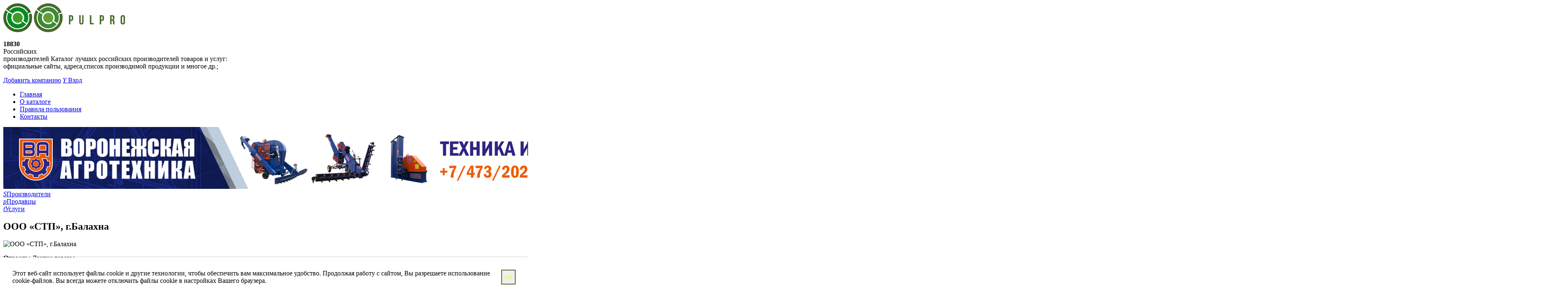

--- FILE ---
content_type: text/html; charset=UTF-8
request_url: https://pulpro.ru/view.php?id=5972
body_size: 6467
content:
<!doctype html >
<html lang="en">
<head>
<meta charset="utf-8">
<meta name="viewport" content="width=device-width; initial-scale=1.0">
<meta http-equiv="X-UA-Compatible" content="IE=edge" />
<title>
ООО «СТП», г.Балахна - Каталог лучших российских производителей товаров и услуг: официальные сайты,  адреса,список производимой продукции и многое др.</title>
<base href="/">
<meta name="google-site-verification" content="9L1mNU7BCvBD9r-1GLRzNgpzo0d_kTfxTLlrU0sibpg">
<meta name="yandex-verification" content="de07e17b06b0c120" />
<meta name="verify-admitad" content="904cc11968" />
 <META NAME="Description" CONTENT="СТП, Балахна.1. Проектирование, разработка (разработка и создание 3D моделей)2. 3D обработку на скоростном,">
 <META NAME="Keywords" CONTENT="формы, изготовление, изделий, формования, РТМ, Изготовление, для, ручного, контактного, разработка, моделей, производство, ППУ, пресс, вакуум, заливочные, матрицы, мягких, серийное, Штучное">
 <META name="author" content="wazzup.su">
 <META name="copyright" CONTENT="Copyright, wazzup.su. All rights reserved">
 <META name="robots" CONTENT="index, follow">
 <META name="revisit-after" content="7 days">
<link rel="icon" href="/favicon.ico" type="image/x-icon" />
<link rel="shortcut icon" href="/favicon.ico" type="image/x-icon" />
<link rel="alternate" type="application/rss+xml" title="Каталог лучших российских производителей товаров и услуг: официальные сайты,  адреса,список производимой продукции и многое др." href="https://pulpro.ru/rss.xml" />
<script src="https://api-maps.yandex.ru/2.0/?load=package.full&lang=ru-RU" type="text/javascript"></script>

 <script type="text/javascript">
var notepad_max=20;
var notepad_time=1770954083;
</script>
<script src="https://pulpro.ru/includes/js/notepad.js"></script>
<script src="https://pulpro.ru/includes/js/vote.js"></script>
<script src="https://pulpro.ru/includes/js/jquery.js"></script>
 <script type="text/javascript" src="https://pulpro.ru/template/universal/jquery-ui.min.js"></script>
<script type="text/javascript" src="https://pulpro.ru/template/universal/farbtastic/farbtastic.js"></script>

 <link href="/css/reset.css?" rel="stylesheet" type="text/css"/>        
        <link href="https://pulpro.ru/css/owl.carousel.min.css" rel="stylesheet" type="text/css"/>
        <link href="https://pulpro.ru/css/style.css?16" rel="stylesheet" type="text/css"/>
		 <link href="https://pulpro.ru/template/universal/mobile.css?7" rel="stylesheet" type="text/css"/>
        <link href="https://pulpro.ru/web-fonts-with-css/css/fontawesome-all.min.css" rel="stylesheet" type="text/css"/> 
        
        <link rel="preconnect" href="https://fonts.googleapis.com">
		<link rel="preconnect" href="https://fonts.gstatic.com" crossorigin>
		<link href="https://fonts.googleapis.com/css2?family=Montserrat:ital,wght@0,100..900;1,100..900&display=swap" rel="stylesheet">

        <!-- <link href="https://pulpro.ru/fonts/Montserrat/stylesheet.css" rel="stylesheet" type="text/css"/> -->
        <style>
        	@media screen and (max-width: 960px) {
        		.error_block > div {
        			margin: 20px;
        			padding: 20px;
        		}

        		.error_block > div h1 {
        			font-size: 30px;
        		}

        		.error_block > div p {
        			font-size: 20px;
        		}

        		.error_block > div .error_buten_g a {
        			margin-bottom: 20px;
        			font-size: 14px;
        		}

        		.error_block .error_buten {
        			margin-top: 40px;
        		}

        		.error_block > div .error_buten a {
        			margin-bottom: 20px;
        			font-size: 14px;
        		}
        	}
        </style>
</head>

<body>

<header>
    <div class="contener">
        <div class="clearfix">
		 <div class="right">
		  <a class="logo2"   href="/"><img src="/img/Logo2.png" alt=""/></a>
		  <a class="logo"   href="/"><img src="/img/Logo.png" alt=""/></a>
		  <p>
			<span class="countsd"><b>18830</b><br>Российских <br>производителей </span>
		  Каталог лучших российских производителей товаров и услуг:<br> официальные сайты, адреса,список производимой продукции и многое др.;
			
		 </p>            
		            
			<a class="green_block" href="/reg/">Добавить компанию</a>
			<a class="input_user" href="/user/"><i>Y</i> Вход</a>
		            
            
        </div>
 
       
    </div>
        <nav>
            <ul class="clearfix">
                <li><a href="/">Главная</a></li>
                <li><a href="/about/">О каталоге</a></li>
                <li><a href="/content/">Правила пользования</a></li>
                <!-- <li><a href="/pravila/">Правила размещения</a></li> -->
                <li><a href="/contact/">Контакты</a></li>  
            </ul>
        </nav>
    </div>
</header>
<article>

<div class="header">
    <div class="contener">
        <div class="box baner">
<!--            <div  class="owl-carousel owl-carousel_baner">-->
				<a href="http://vagrotec.ru/"><img src="/reklama/75124377.jpg" alt=""/></a>	
				
                
                
<!--            </div>-->
        </div>
    </div>
</div>
<div>

	    <div class="menu">
        <div class="contener clearfix">
            <div class="d-col_md_4 ">
                <div class="fon"></div>
                <a href="/?tarif=D"><i>S</i>Производители</a>                
            </div>
            <div class="d-col_md_4 ">
                <div class="fon centr_menu"></div>
                <a  href="/?tarif=C"><i class="font3">p</i>Продавцы</a>                
            </div>
            <div class="d-col_md_4 ">
                <div class="fon"></div>
                <a href="/?tarif=B"><i>t</i>Услуги</a>                
            </div>           
        </div>
    </div>
</div>
<div class="contener clearfix body"><div class="catalog_item">

    <div class="clearfix body_block">
    <div class="left d-col_md_9 box">
        <h1>ООО «СТП», г.Балахна</h1>
        <div class="clearfix">
            <div class="clearfix info_block m-20">
                <div class="d-col_md_4 box img">
                    <img src="https://pulpro.ru/logo/5972.jpg"  alt="ООО «СТП», г.Балахна" title="ООО «СТП», г.Балахна" border=0>
                </div>
                <div class="d-col_md_8 box info">
                    <p><b>Отрасль: </b>Другие товары</p>
                    <p><b>Регион: </b>Нижегородская область</p>
                    <p><b>Населённый пункт: </b>Нижний Новгород</p>
                    <p><b>Адрес: </b>ул. Свердлова</p>
                    <p><b>Телефон: </b>8 906 358 10 33</p>
                    <p><b>Сайт: </b><noindex><a rel="nofollow" href="https://pulpro.ru/out-5972.html" target="_blank">http://stekloplastik.biz</a></noindex></p>
                    <p><b>E-mail: </b>pressforma@inbox.ru</p>                    
                </div>
            </div>
            <div class="text">
                <div class="clearfix">
                    <span class="h3">Профиль предприятия:</span>
                <p><p><strong>ООО &quot;СТП&quot;, Балахна.</strong></p>

<p>1. Проектирование, разработка (разработка и создание 3D моделей)<br />
2. 3D обработку на скоростном, фрезерном обрабатывающем центре (благодаря данному оборудованию мы можем изготавливать формы габаритом 5000х2600х1500мм). Изготовление мастер моделей, штучная и серийная 3D фрезеровка изделий.<br />
3. Изготовление (производство) промышленной, экспериментальной и мало серийной оснастки (вакуум формы; матрицы (формы) для контактного (ручного) формования; заливочные формы (изготовление изделий из ППУ) ; пресс формы (прессование мягких материалов) ; формы для РТМ; изготовление ложементов (обрезные кондуктора, контрольные приспособления).<br />
&nbsp;</p><p><span style="line-height: 20.8px;">4. Штучное и серийное изготовление, производство изделий из стеклопластика методом РТМ, контактного (ручного) формования, прессования.</span></p></p>
                </div>

            </div>
            
            <div class="tip_info_block m-20">
                <div class="d-col_md_4 box tip_info_left">                    
                    <div class="top">
                        <span>О продукции</span>
                    </div> 
                    <div class="tip_text">
                        <span class="h3">Предлагаемая продукция или услуги;</span>
                        <p></p>  
                    </div>                    
                </div>
                
                               
                           
                <div class="d-col_md_4 box tip_info_right">                   
                    <div class="top">
                        <span>Доставка</span>
                    </div>  
                    <div class="tip_text">
                        <span class="h3">Виды доставки</span>
                        <ul>
                            Самовывоз
                            Своим транспортом
                           
                        </ul>
                        <span class="h3">Регионы</span>
                        <div class="pol">
                            <ul>
                                <li></li>
                            </ul>                             
                        </div>                    
                    </div>
                </div>
            </div>
               
          
            
            
            
            
            
            <div class="tov_block related"> 
                <h2>Товары от производителя</h2>
                <div class="m-40">
                    <div class="owl-carousel owl-carousel-4 box"><div class="related_cart box">
								<div>
									 <div class="related_img  box"><img src="./offer/20089.jpg"  alt="Формы заливочные (ППУ)" /> </div>
									<div class="related_linck">
										<p>Формы заливочные (ППУ)</p>                                    
									</div>
								   
								</div>
							</div><div class="related_cart box">
								<div>
									 <div class="related_img  box"><img src="img/1.jpg"/> </div>
									<div class="related_linck">
										<p>Изделия из стеклопластика</p>                                    
									</div>
								   
								</div>
							</div> </div>
                </div>
            </div>
            
            
            
           
            
            
            	<div class="related_compani_block related"> 
							<h2>Похожие компании</h2>
							<div class="m-40">
								<div class="owl-carousel owl-carousel-4 box">		<div class="related_cart box">
											<div>
												<div class="related_linck">
													<a  href="/view.php?id=3572">Ярославская Фабрика настольных игр, г.Ярославль</a>
												</div>
													<div class="related_img  box"><a href="/view.php?id=3572"><img src="./logo/3572.jpg" alt=""/></a>					</div>
											</div>
										</div>		<div class="related_cart box">
											<div>
												<div class="related_linck">
													<a  href="/view.php?id=10513">Поволжская поролоновая компания - ППК, г.Тольятти</a>
												</div>
													<div class="related_img  box"><a href="/view.php?id=10513"><img src="./logo/10513.png" alt=""/></a>					</div>
											</div>
										</div>		<div class="related_cart box">
											<div>
												<div class="related_linck">
													<a  href="/view.php?id=12793">«Kopiewski Stones» ИП Копиевский П.П., г.Ульяновск</a>
												</div>
													<div class="related_img  box"><a href="/view.php?id=12793"><img src="./logo/12793.jpg" alt=""/></a>					</div>
											</div>
										</div>		<div class="related_cart box">
											<div>
												<div class="related_linck">
													<a  href="/view.php?id=4027">Производитель изделий из натуральной кожи «OWL & OWL», г.Казань</a>
												</div>
													<div class="related_img  box"><a href="/view.php?id=4027"><img src="./logo/4027.jpg" alt=""/></a>					</div>
											</div>
										</div>		<div class="related_cart box">
											<div>
												<div class="related_linck">
													<a  href="/view.php?id=13517">Компания «Элина-Т», г.Москва</a>
												</div>
													<div class="related_img  box"><a href="/view.php?id=13517"><img src="./logo/13517.png" alt=""/></a>					</div>
											</div>
										</div>		<div class="related_cart box">
											<div>
												<div class="related_linck">
													<a  href="/view.php?id=21237">Maldex</a>
												</div>
													<div class="related_img  box"><a href="/view.php?id=21237"><img src="./logo/21237.png" alt=""/></a>					</div>
											</div>
										</div>		<div class="related_cart box">
											<div>
												<div class="related_linck">
													<a  href="/view.php?id=10503">Производитель спецодежды «Промышленный текстиль», г.Зеленоград</a>
												</div>
													<div class="related_img  box"><a href="/view.php?id=10503"><img src="./logo/10503.png" alt=""/></a>					</div>
											</div>
										</div>		<div class="related_cart box">
											<div>
												<div class="related_linck">
													<a  href="/view.php?id=11071">Уральская производственно-торговая группа, г.Заречный</a>
												</div>
													<div class="related_img  box"><a href="/view.php?id=11071"><img src="./logo/11071.png" alt=""/></a>					</div>
											</div>
										</div>		<div class="related_cart box">
											<div>
												<div class="related_linck">
													<a  href="/view.php?id=8664">Компания «Московский Компас», г.Москва</a>
												</div>
													<div class="related_img  box"><a href="/view.php?id=8664"><img src="./logo/8664.png" alt=""/></a>					</div>
											</div>
										</div>		<div class="related_cart box">
											<div>
												<div class="related_linck">
													<a  href="/view.php?id=4033">ELEKTRON, г.Нижний Новгород</a>
												</div>
													<div class="related_img  box"><a href="/view.php?id=4033"><img src="./logo/4033.jpg" alt=""/></a>					</div>
											</div>
										</div>		</div>
							</div>
						</div>
           
        </div>         
    </div>
  <div class="right d-col_md_3 box">
        <div class="blok_tip_1 relative_block">
            <a href="#" class="submit click box">Популярные компании</a> 
             <div>
                <ul>
				     <li><a href="/view.php?id=8227">ElectroFrog, г.Жуковский</a></li><li><a href="/view.php?id=12514"> ООО АВР Тех, г.Иваново</a></li>                    
                </ul>                
            </div>
        </div>
                
        <div class="blok_tip_1 relative_block open_block">
            <a href="#" class="submit click box">Популярные категории</a>
            <div>
                <ul>
					<li><a href="/index.php?category=8">Мебель</a></li><li><a href="/index.php?category=6">Бытовые товары и хозтовары</a></li>                
                
                </ul>                
            </div>
        </div>
        <div class="blok_tip_1 statik_open">
            <b class="submit box">Облако тегов</b>
            <div>
               	<div style="padding: 5px">
			<a style="font-size: 14px; color: #006600"
			href="https://pulpro.ru/index.php?category=37">Инструменты</a>, 			<a style="font-size: 8px; color: "
			href=""></a>, 			<a style="font-size: 14px; color: #006600"
			href="https://pulpro.ru/index.php?category=74">Упаковка</a>, 			<a style="font-size: 14px; color: #006600"
			href="https://pulpro.ru/index.php?category=15on&www=on">Продукты питания</a>, 			<a style="font-size: 14px; color: #006600"
			href="https://pulpro.ru/index.php?category=55">Торговое оборудование</a>, 			<a style="font-size: 14px; color: #006600"
			href="https://pulpro.ru/index.php?category=63">Мясомолочная промышленность</a>		</div>
            </div>
        </div>
				
				
      
    </div> </div>
</div></div>
</article>
<footer>
  <br><br>
    <div class="contener clearfix">        
        <div class="left d-col_md_2 box">
            
            <p class="col_md_11">
        <a class="logo2"   href="/"><img src="/img/Logo.png" alt=""/></a>
        <a class="logo"   href="/"><img src="/img/Logo.png" alt=""/></a>  
        Каталог лучших российских производителей товаров и услуг:<br> официальные сайты, адреса, список производимой продукции и многое др.;</p>
      
        </div>
        <div class="left d-col_md_4">            
    
            
      
        </div>
        
        <div class="right">
            
            <div class="clearfix nav">
                <div class="d-col_md_6 box"><a href="#">Клиентам</a>
                    <ul>
                        <li><a href="/about/">О каталоге</a></li>
                        <li><a href="/user/">Вход в личный кабинет</a></li>
                        <li><a href="/content/">Правила пользования</a></li>
                        <!-- <li><a href="/pravila/">Правила размещения</a></li> -->
                        <!-- <li><a href="/agreement/">Пользовательское соглашение</a></li> -->
                        <li><a href="/news/">Новости</a></li>
                    </ul>
                </div>                
                <div class="d-col_md_6 box"><a href="/contact/">Контакты</a>
                    <div>
                        <ul class="contact_futer">
                        <li><a href="mailto:pulpro.ru@mail.ru"><i class="far fa-envelope"></i>pulpro.ru@mail.ru</a></li>
                        <!-- <li><a href="mailto:info@pulpro.ru"><i class="far fa-envelope"></i>info@pulpro.ru</a></li> -->
                    </ul>
                    </div>
                    <div class="seti">
                        <a href="https://vk.com/pulpro" target="_blank"><i class="fab fa-vk"></i></a>
                        <!-- <a href="https://www.facebook.com/Пул-производителей-Роcсии-348483132558834/"><i class="fab fa-facebook-f"></i></a>-->
                    </div>
                </div>                
            </div>
        </div>
    <div class="left d-col_md_2 box">
            <p class="copyright">    Copyright © 2026</p>
        </div>
    </div>
</footer>

<div class="alert text-center cookiealert" role="alert">
    <span>Этот веб-сайт использует файлы cookie и другие технологии, чтобы обеспечить вам максимальное удобство. Продолжая работу с сайтом, Вы разрешаете использование cookie-файлов. Вы всегда можете отключить файлы cookie в настройках Вашего браузера.</span>

    <button type="button" class="btn btn-primary btn-sm acceptcookies green_block">
        OK
    </button>
</div>

<style>
	.cookiealert {
		position: fixed;
		display: none;
		bottom: 0;
		left: 0;
		width: 100%;
		padding: 30px;
		background: #fff;
	    box-sizing: border-box;
	    /*box-shadow: outset 0px 0px 21px 0px rgba(0, 0, 0, 0.23);*/
	    box-shadow: 0px 0px 5px 0px rgba(0, 0, 0, 0.23);
	    align-items: center;
	    gap: 20px;
        z-index: 200;
	}

	.cookiealert.show {
		display: flex;
	}

	.cookiealert .green_block {
		font-weight: bold;
	    color: #fcff00;
	    text-transform: uppercase;
	    border: 2px solid #556934;
	    cursor: pointer;
        height: 36px;
	}
</style>

<script src="https://ajax.googleapis.com/ajax/libs/jquery/3.2.1/jquery.min.js"></script>
<script src="/js/owl.carousel.min.js" type="text/javascript"></script>  
<script src="/js/javascript.js?13" type="text/javascript"></script>
<script src="https://cdn.jsdelivr.net/gh/Wruczek/Bootstrap-Cookie-Alert@gh-pages/cookiealert.js"></script>

<script type="text/javascript">
    $(function(){
        // global variables
        captchaResized = false;
        captchaWidth = 304;
        captchaHeight = 78;
        // captchaWrapper = $('.recaptcha-wrapper:first');
        // captchaElements = $('#rc-imageselect, .g-recaptcha');

        resizeCaptcha();
        $(window).on('resize', function() {
            resizeCaptcha();
        });

        function resizeCaptcha() {
            $('.recaptcha-wrapper').each(function(i, captchaWrapper) {
                captchaWrapper = $(captchaWrapper);
                captchaElements = $(this).find('.g-recaptcha');

                if (captchaWrapper.width() >= captchaWidth) {
                    if (captchaResized) {
                        captchaElements.css('transform', '').css('-webkit-transform', '').css('-ms-transform', '').css('-o-transform', '').css('transform-origin', '').css('-webkit-transform-origin', '').css('-ms-transform-origin', '').css('-o-transform-origin', '');
                        captchaWrapper.height(captchaHeight);
                        captchaResized = false;
                    }
                } else {
                    var scale = (1 - (captchaWidth - captchaWrapper.width()) * (0.05/15));
                    captchaElements.css('transform', 'scale('+scale+')').css('-webkit-transform', 'scale('+scale+')').css('-ms-transform', 'scale('+scale+')').css('-o-transform', 'scale('+scale+')').css('transform-origin', '0 0').css('-webkit-transform-origin', '0 0').css('-ms-transform-origin', '0 0').css('-o-transform-origin', '0 0');
                    captchaWrapper.height(captchaHeight * scale);
                    if (captchaResized == false) captchaResized = true;
                }
            });
        }
    });
</script>
<!-- Global site tag (gtag.js) - Google Analytics -->
<script async src="https://www.googletagmanager.com/gtag/js?id=UA-146278153-1"></script>
<script>
  window.dataLayer = window.dataLayer || [];
  function gtag(){dataLayer.push(arguments);}
  gtag('js', new Date());

  gtag('config', 'UA-146278153-1');
</script>
<!-- Yandex.Metrika counter -->
<script type="text/javascript" >
   (function(m,e,t,r,i,k,a){m[i]=m[i]||function(){(m[i].a=m[i].a||[]).push(arguments)};
   m[i].l=1*new Date();k=e.createElement(t),a=e.getElementsByTagName(t)[0],k.async=1,k.src=r,a.parentNode.insertBefore(k,a)})
   (window, document, "script", "https://mc.yandex.ru/metrika/tag.js", "ym");

   ym(55027975, "init", {
        clickmap:true,
        trackLinks:true,
        accurateTrackBounce:true,
        webvisor:true
   });
</script>
<noscript><div><img src="https://mc.yandex.ru/watch/55027975" style="position:absolute; left:-9999px;" alt="" /></div></noscript>
<!-- /Yandex.Metrika counter -->













 </body>
</html>



--- FILE ---
content_type: application/javascript
request_url: https://pulpro.ru/js/javascript.js?13
body_size: 2610
content:
jQuery(document).ready(function($){
     var $body = $('body');
         $form = $('form');
      if($('.owl-carousel_baner').length){
        $('.owl-carousel_baner').owlCarousel({    
            //margin:10,    
            responsive:{
                 0:{
                    items:1
                },
                640:{
                    items:1
                },
                1024:{
                    items:1
                }
            },
            loop: true, // закольцевать
            nav: true, // кнопки вперед/назад
            autoplay:true, // автопрокрутка
            autoplayTimeout:10000, // задержка в мс
            autoplayHoverPause:false, // не останавливать при наведении
            navText: ['<span class="str str_l"><i class="far fa-angle-left"></i></span>',
                      '<span class="str str_r"><i class="far fa-angle-right"></i></span>']
        });
    };
    var field = $('#list').find('option');
 
// собственно поиск
$('#searchInput').bind('keyup', function() {
    var q = new RegExp($(this).val(), 'ig');
 
    for (var i = 0, l = field.length; i < l; i += 1) {
        var option = $(field[i]),
            parent = option.parent();

        if ($(field[i]).text().match(q)) {
            if (parent.is('span')) {
                option.show();
                parent.replaceWith(option);
            }
        } else {
            if (option.is('option') && (!parent.is('span'))) {
                option.wrap('<span>').hide();
            }
        }
    } 
});
    if($('.owl-carousel-4').length){
        $('.owl-carousel-4').owlCarousel({    
            //margin:10,    
            responsive:{
                 0:{
                    items:1
                },
                600:{
                    items:3
                },
                1000:{
                    items:5
                }
            },
            loop: true, // закольцевать
            nav: true, // кнопки вперед/назад
            autoplay:true, // автопрокрутка
            autoplayTimeout:4000, // задержка в мс
          
            navText: ['<span class="str str_l"><i class="far fa-angle-left"></i></span>',
                      '<span class="str str_r"><i class="far fa-angle-right"></i></span>']
        });
		
		
		
		/*.owlCarousel({    
            //margin:10,    
            responsive:{
                 0:{
                    items:0
                },
                640:{
                    items:4
                },
                1024:{
                    items:4
                }
            },
            loop: true, // закольцевать
            nav: true, // кнопки вперед/назад
            autoplay:true, // автопрокрутка
            autoplayTimeout:4000, // задержка в мс
            autoplayHoverPause:false, // не останавливать при наведении
            navText: ['<span class="str str_l"><i class="far fa-angle-left"></i></span>',
                      '<span class="str str_r"><i class="far fa-angle-right"></i></span>']
        });
		*/
    };
    
    
    if ($(".dop_fil").length){
        var dop_fil_l=0;
        $body.on('click', '.dop_fil a', function (e) {
            e.preventDefault();

            dop_fil_l++;
            $(".dop_fil").before("<div class='with_delete'><input type=text name='fil_" + dop_fil_l+"'><div f_close='" + dop_fil_l+"'></div></div>");
        });   
        
    }
	if ($("[f_close]").length){
         $('body').on('click', '[f_close]', 
		function (e) 
		{ 
			$(this).prev().remove();
			$(this).remove();
		});
	 }
	 
     if ($(".dop_region").length){
        var dop_region_l=($("[name*=region_dos_]").length-1);
		var rl = $("#region_list").html();
        $body.on('click', '.dop_region a', 
		function (e) 
		{
            e.preventDefault();

            dop_region_l++;            
			$(".dop_region").before("<div class='with_delete'><select id=\"region_list\" class=\"vib\"  required type=text placeholder=\"Регион\" list=region_list name='region_dos_" + dop_region_l+"' >"+rl+"</select><div region_close='" + dop_region_l+"'></div></div>");
        });
         
        
    }
	 if ($("[region_close]").length){
		 console.log($("[region_close]").length);
         $('body').on('click', '[region_close]', 
		function (e) 
		{ 
			
			$(this).prev().remove();
			$(this).remove();
		});
	 }
    
    
    
    if($('.file_upload').length){
         var wrapper = $( ".file_upload" ),
            inp = wrapper.find( "input" ),
            btn = wrapper.find( "button" ),
            lbl = wrapper.find( "div" );
        btn.focus(function(){
            inp.focus()
        });
        // Crutches for the :focus style:
        inp.focus(function(){
            wrapper.addClass( "focus" );
			}).blur(function(){
            wrapper.removeClass( "focus" );
        });
        var file_api = ( window.File && window.FileReader && window.FileList && window.Blob ) ? true : false;

        inp.change(function(){
            var file_name;
            if( file_api && inp[ 0 ].files[ 0 ] )
                file_name = inp[ 0 ].files[ 0 ].name;
            else
                file_name = inp.val().replace( "C:\\fakepath\\", '' );

            if( ! file_name.length )
                return;
                lbl.text( file_name );
        }).change();
    }
    function alphabet() {
         var width,len,span;
        width=$('.alphabet').width();
        len=$('.alphabet').find('span').length;
        span=width/len;
        len=$('.alphabet').find('span').css('width',span);
        ;
    };
    
    alphabet();
    $(window).on('resize', function () {
        alphabet();
    });
     $body.on('click', '.block_anchor  a', function (e) {
        $('.block_anchor').find('.active').removeClass('active');
        $(this).addClass('active');
        var $block, link = $(this).attr('href');
       $(this).closest('.news_block').find('.active_block').removeClass('active_block');
        $block = $(this).closest('.news_block').find(link).addClass('active_block');
        
        
        e.preventDefault();
    });
function handleFileSelectSingle(evt) {
    var file = evt.target.files; // FileList object

    var f = file[0];

      // Only process image files.
      if (!f.type.match('image.*')) {
        alert("Только изображения....");
      }

      var reader = new FileReader();

      // Closure to capture the file information.
      reader.onload = (function(theFile) {
        return function(e) {
          // Render thumbnail.
          var span = document.createElement('span');
          span.innerHTML = ['<img class="img-thumbnail" src="', e.target.result,
                            '" title="', escape(theFile.name), '"/>'].join('');
          document.getElementById('output').innerHTML = "";
          document.getElementById('output').insertBefore(span, null);
        };
      })(f);

      // Read in the image file as a data URL.
      reader.readAsDataURL(f);
    }
  

  if($('#file_logo').length){
      document.getElementById('file_logo').addEventListener('change', handleFileSelectSingle, false);
  }
  
    
    function relative_block() {
   $('.relative_block').each(function (e) {
       var i, len=$(this).find('li').length;
       if(len>3){
            i = 0;
            $(this).find('li').each(function (e) {
                
                i++
                if(i>3){
                    $(this).hide();               
                };
            });
            if($(this).find('.next').length){
               $(this).find('.next').show();
            }else{
                 $(this).find('ul').append('<li class="next"><a href="#">ещё...</a></li>');
                 $(this).find('.next').show();
            }
        };   
   });
   var height=$('.relative_block.open_block').find('ul').height();  
   $('.relative_block.open_block').find('div').height(height+20);//padding
    };
    
    if($('.relative_block').length){
        relative_block();
    };
    
    $body.on('click', '.relative_block  .click', function (e) {
        
        if( $(this).closest('.relative_block').find('div').height()<30){
            
            $('.relative_block.open_block div').height(0);
            $('.relative_block.open_block').removeClass('open_block');
            $(this).closest('.relative_block').addClass('open_block'); 
            relative_block();
        } else{            
             $(this).closest('.relative_block.open_block').find('div').height(0);
             $('.relative_block.open_block').removeClass('open_block');
        }      
       
        e.preventDefault();
    });
    $body.on('click', '.relative_block  .next', function (e) {
        $(this).closest('.relative_block').find('li').show();
        var height=$('.relative_block.open_block').find('ul').height();  
        $('.relative_block.open_block').find('div').height(height+20);//padding
        $(this).remove()
        e.preventDefault();
    });
       $body.on('click', '.dop_search_click', function (e) {
        
        if( $(this).closest('.search_block').find('.dop_search_block').height()<30)
		{
			for(var i=0;i<document.querySelectorAll(".dop_search_block input").length; i++)
				document.querySelectorAll(".dop_search_block input")[i].disabled = false;
           var $hegiht = $(this).closest('.search_block').find('.dop_search_block > div').height();
           $(this).closest('.search_block').find('.dop_search_block').height($hegiht+25)
        } 
		else
		{            
			for(var i=0;i<document.querySelectorAll(".dop_search_block input").length; i++)
				document.querySelectorAll(".dop_search_block input")[i].disabled = true;
            $(this).closest('.search_block').find('.dop_search_block').height(0)
        }      
       
        e.preventDefault();
    });
   
});